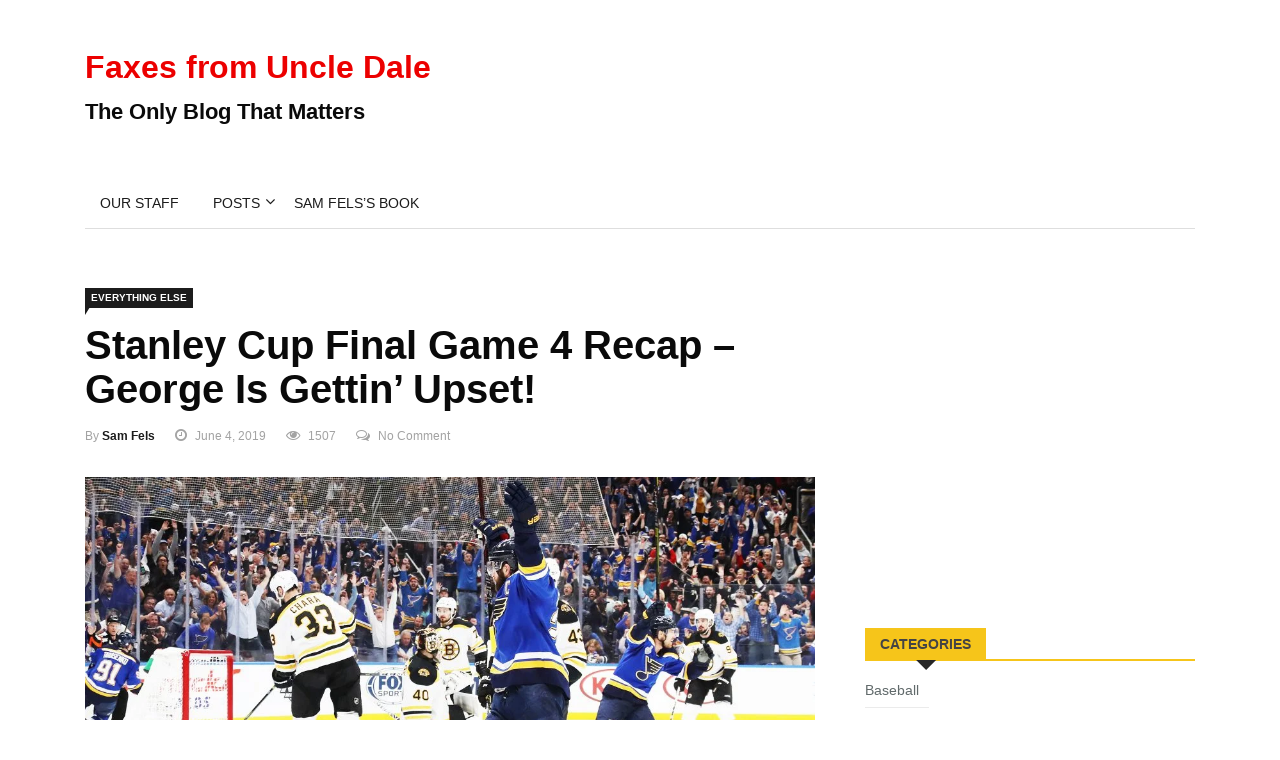

--- FILE ---
content_type: text/html; charset=utf-8
request_url: https://www.google.com/recaptcha/api2/aframe
body_size: 267
content:
<!DOCTYPE HTML><html><head><meta http-equiv="content-type" content="text/html; charset=UTF-8"></head><body><script nonce="WRICSYCSQJwe4Eo7U5uAmg">/** Anti-fraud and anti-abuse applications only. See google.com/recaptcha */ try{var clients={'sodar':'https://pagead2.googlesyndication.com/pagead/sodar?'};window.addEventListener("message",function(a){try{if(a.source===window.parent){var b=JSON.parse(a.data);var c=clients[b['id']];if(c){var d=document.createElement('img');d.src=c+b['params']+'&rc='+(localStorage.getItem("rc::a")?sessionStorage.getItem("rc::b"):"");window.document.body.appendChild(d);sessionStorage.setItem("rc::e",parseInt(sessionStorage.getItem("rc::e")||0)+1);localStorage.setItem("rc::h",'1768813772183');}}}catch(b){}});window.parent.postMessage("_grecaptcha_ready", "*");}catch(b){}</script></body></html>